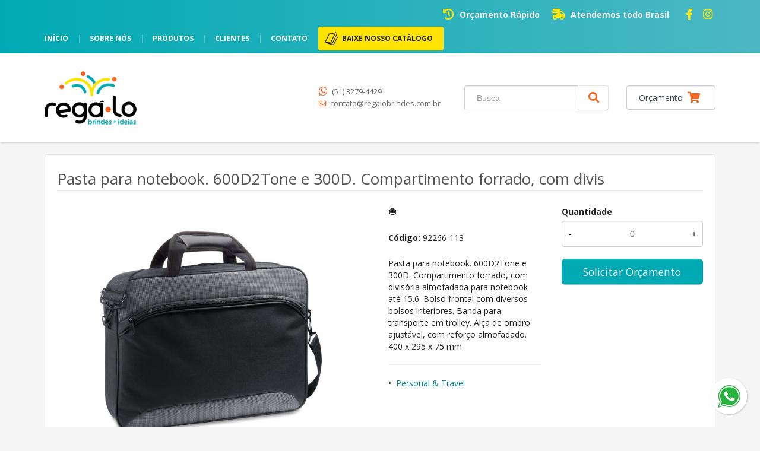

--- FILE ---
content_type: text/html; charset=ISO8859-1
request_url: https://www.regalobrindes.com.br/produto/pasta-para-notebook-600d2tone-e-300d-compartimento-forrado-com-divis
body_size: 9821
content:
<!DOCTYPE html>
<html lang="pt-br">
<head>
<title>Pasta para notebook. 600D2Tone e 300D. Compartimento forrado, com divis</title>
<meta http-equiv="Content-type" content="text/html; charset=iso-8859-1" />
<meta name="viewport" content="width=device-width, initial-scale=1.0">
<meta name="language" content="pt-br" />
<meta name="description" content="Pasta para notebook. 600D2Tone e 300D. Compartimento forrado, com divisória almofadada para notebook" />
<meta name="url" content="https://www.regalobrindes.com.br" />
<meta name="Audience" content="all" />
<meta name="rating" content="general" />
<meta name="robots" content="index,follow,all" />
<meta name="googlebot" content="index,follow,all" />
<meta name="msnbot" content="index,follow,all" />
<meta name="inktomislurp" content="index,follow,all" />
<meta name="unknownrobot" content="index,follow,all" />
<meta name="classification" content="commercial" />
<meta name="distribution" content="global" />
<meta name="generator" content="AW" />
<meta name="theme" content="skyline" />
<meta property="og:site_name" content="Regá.lo Brindes + Ideias">
<link rel="shortcut icon" href="https://www.regalobrindes.com.br/content/interfaces/cms/userfiles/themes/perfil_1234/images/favicon-9985.png" /> <!--#64-->

<link href="https://www.regalobrindes.com.br/content/interfaces/cms/themes/skyline/css/bootstrap.min.css" rel="stylesheet" />
<link href="https://www.regalobrindes.com.br/content/interfaces/cms/themes/skyline/css/bootstrap-responsive.min.css" rel="stylesheet" />
<link href="https://www.regalobrindes.com.br/content/interfaces/cms/themes/skyline/css/style.php" rel="stylesheet" />

<!--[if lt IE 9]>
    <script src="https://www.regalobrindes.com.br/content/interfaces/cms/themes/skyline/plugins/libjs/html5shiv.js"></script>
<![endif]-->

<link href='https://fonts.googleapis.com/css?family=Open+Sans:400,700' rel='stylesheet' type='text/css'>

<link rel="stylesheet" href="https://use.fontawesome.com/releases/v5.15.1/css/all.css"> <!--#75A-->

 <!--seções CSS custom-->

 <!--ga-->

<!-- jquery / bootstrap -->
<script src="https://www.regalobrindes.com.br/content/interfaces/cms/themes/skyline/plugins/libjs/jquery.js"></script>
<script src="https://www.regalobrindes.com.br/content/interfaces/cms/themes/skyline/plugins/libjs/bootstrap.min.js"></script>
<script src="https://www.regalobrindes.com.br/content/interfaces/cms/themes/skyline/plugins/libjs/application.js"></script>

<link href="https://www.regalobrindes.com.br/content/interfaces/cms/themes/skyline/plugins/mmenu/mmenu.all.min.css" rel="stylesheet">
<script src="https://www.regalobrindes.com.br/content/interfaces/cms/themes/skyline/plugins/mmenu/mmenu.min.all.js" type="text/javascript"></script>

<link href="https://www.regalobrindes.com.br/content/interfaces/cms/userfiles/themes/perfil_1234/css/style-create.css" rel="stylesheet" /> <!--#76-->

<link rel="canonical" href="https://www.regalobrindes.com.br/produto/pasta-para-notebook-600d2tone-e-300d-compartimento-forrado-com-divis" />
<meta name="pageType" content="product" />
<meta name="productID" content="2008" />
<meta name="productSKU" content="92266-113" />

<meta property="og:title" content="Pasta para notebook. 600D2Tone e 300D. Compartimento forrado, com divis" />
<meta property="og:description" content="Pasta para notebook. 600D2Tone e 300D. Compartimento forrado, com divisória almofadada para notebook" />
<meta property="og:image" content="https://www.regalobrindes.com.br/content/interfaces/cms/userfiles/produtos/92266_113.jpg" />
<meta name="title" content="Pasta para notebook. 600D2Tone e 300D. Compartimento forrado, com divis" />
<link rel="image_src" href="https://www.regalobrindes.com.br/content/interfaces/cms/userfiles/produtos/92266_113.jpg" />

<link href="https://www.regalobrindes.com.br/content/interfaces/cms/plugins/lightbox/lightbox.css" rel="stylesheet">

<script type="text/javascript" src="https://www.regalobrindes.com.br/content/interfaces/cms/plugins/libjs/carrinho.js"></script>
<script type="text/javascript" src="https://www.regalobrindes.com.br/content/interfaces/cms/plugins/libjs/arah.js"></script>

<script>
function session (field) {
    arah('https://www.regalobrindes.com.br/carrinho/session-save/' + encodeURI(field) + '/' + document.getElementById(field).value, 'return', '');
}
</script>

<style>
#statusdiv {
  display: none;
  visibility: hidden;
}

.inputError {
  background: #FCFEE4 !important;
  border: solid 1px #C00 !important;
}

input[type=number]::-webkit-inner-spin-button, 
input[type=number]::-webkit-outer-spin-button { 
  -webkit-appearance: none;
}

.container-box-add-cart {
  padding-left: 20px;
  padding-top: 5px;
}

@media only screen and (max-width: 768px) {
.container-box-add-cart {padding-left: 0px;}
}
</style>

<script type="application/ld+json">
{
  "@context": "https://schema.org/",
  "@type": "Product",
  "name": "Pasta para notebook. 600D2Tone e 300D. Compartimento forrado, com divis",
  "image": [
    "https://www.regalobrindes.com.br/content/interfaces/cms/userfiles/produtos/92266_113.jpg"
   ],
  "description": "Pasta para notebook. 600D2Tone e 300D. Compartimento forrado, com divisória almofadada para notebook até 15.6. Bolso frontal com diversos bolsos interiores. Banda para transporte em trolley. Alça de ombro ajustável, com reforço almofadado.     400 x 295 x 75 mm",
  "sku": "92266-113",
  "brand": {
    "@type": "Brand",
    "name": "Regá.lo Brindes + Ideias"
  },
  "offers": {
    "@type": "Offer",
    "url": "https://www.regalobrindes.com.br/produto/pasta-para-notebook-600d2tone-e-300d-compartimento-forrado-com-divis",
    "priceCurrency": "BRL",
    "price": "CallForPrice",
    "availability": "https://schema.org/InStock"
  }
}
</script>

</head>

<body>

<div id="return"></div> <!-- não retirar essa DIV -->

    <div id="page">

<a style="position: fixed; bottom: 20px; right: 20px; z-index: 11;" href="https://api.whatsapp.com/send?phone=555132794429" target="_blank" title="Entre em contato através do WhatsApp"><img src="/content/interfaces/cms/userfiles/files/icon_whatsapp.png" alt="WhatsApp"></a> <!--#75B-->

 <!--#65-->

<div id="top"><!--#79-->
    <div class="container">
        <div class="navbar">
            <div class="container-fluid">
                <div class="pull-right txt-top"><!--#81--><p style="padding: 10px 0; font-weight: bold;"><i class="fas fa-history fa-lg" style="color: #FFE401;">&nbsp;</i> Or&ccedil;amento R&aacute;pido&nbsp; &nbsp; &nbsp;<i class="fas fa-shipping-fast fa-lg" style="color: #FFE401;">&nbsp;</i> Atendemos&nbsp;todo Brasil<span>&nbsp; &nbsp; &nbsp; &nbsp;</span><a href="https://www.facebook.com/regalobrindes-107047794540770" style="color: #FFE401;" target="_blank"><i class="fab fa-facebook-f fa-lg">&nbsp;</i></a> &nbsp; <a href="https://www.instagram.com/rega.lobrindes" style="color: #FFE401;" target="_blank"><i class="fab fa-instagram fa-lg">&nbsp;</i></a></p>
</div>

                <div class="navbar-text welcome-top pull-left"><!--#82-->
                    Olá <strong>Visitante</strong>, 
                                            <a href="https://www.regalobrindes.com.br/painel/modulos/usuarios/login.php" title="Acessar Conta">Acessar Conta</a> ou <a href="https://www.regalobrindes.com.br/painel/modulos/usuarios/novo.php" title="Cadastre-se">Cadastre-se</a>
                                    </div>

                <nav class="navbar-text pull-left"><!--#83-->
                    <ul class="nav menu-vv">
                                            <li><a href="https://www.regalobrindes.com.br/ccl/6" title="Início" id="" class="" style="" target="_self" >Início</a>
                                                </li>
                                            <li><a href="https://www.regalobrindes.com.br/ccl/7" title="Sobre nós" id="" class="" style="" target="_self" >Sobre nós</a>
                                                </li>
                                            <li><a href="https://www.regalobrindes.com.br/ccl/8" title="Produtos" id="" class="" style="" target="_self" >Produtos</a>
                                                </li>
                                            <li><a href="https://www.regalobrindes.com.br/ccl/9" title="Clientes" id="" class="" style="" target="_self" >Clientes</a>
                                                </li>
                                            <li><a href="https://www.regalobrindes.com.br/ccl/10" title="Contato" id="" class="" style="" target="_self" >Contato</a>
                                                </li>
                                            <li><a href="https://www.regalobrindes.com.br/ccl/19" title="BAIXE NOSSO CATÁLOGO" id="" class="" style="padding-left: 40px; border-radius: 4px; background: url(/content/interfaces/cms/userfiles/files/icon-catalog.png) left center no-repeat #FFE401; color: #222;" target="_blank" >BAIXE NOSSO CATÁLOGO</a>
                                                </li>
                                        </ul>
                </nav>
            </div>
        </div>
    </div>
</div>

 <!--#65-->

<header class="headerMain">
    <div class="container">
    
        <div class="container-fluid">
            <div class="logo"><!--#67-->
                                    <a href="/home" title="Regá.lo Brindes + Ideias"><img src="https://www.regalobrindes.com.br/content/interfaces/cms/userfiles/themes/perfil_1234/images/logo-regalo-2816.png" alt="Regá.lo Brindes + Ideias" /></a>
                            </div>
            <div class="bx-header-right">
                
                <div class="div-button-menu-mobile"><a class="button-menu-mobile" href="#sidebar-mobile" title="Menu"><img src="/content/interfaces/cms/userfiles/files/icon-sidebar-menu.png" /></a></div>

<p class="hidden-mobile" style="color: #666; float: left; margin-top: 1px; font-size: 90%; margin-right: 40px;">&nbsp;<i class="fab fa-whatsapp fa-lg" style="color: #F36523;">&nbsp;</i> (51) 3279-4429&nbsp;&nbsp;<br />
&nbsp;<i class="far fa-envelope" style="color: #F36523;">&nbsp;</i> contato@regalobrindes.com.br</p>

<div style="float: left; margin-right: 30px;">
<form action="/produtos/q/" class="form-inline" id="search_engine" method="get" style="margin: 0;">
<div class="input-append"><input class="input-btn-fix" id="q" name="q" placeholder="Busca" style="width: 150px; padding: 10px 20px;" type="text" /><button class="btn" style="width: 52px; height: 42px; color: #F36523; background: #fff;" type="submit"><i class="fa fa-search fa-lg" style="margin-left: 5px;">&nbsp;</i></button></div>
</form>
</div>

<p style="float: left; margin-top: 11px;"><a href="/carrinho" style="color: #344248; text-decoration: none; border: solid 1px #ccc; padding: 10px 20px; border-radius: 4px; box-shadow: inset 0 1px 1px rgba(0,0,0,.075);" title="Carrinho de Orçamentos"><span class="hidden-mobile">Or&ccedil;amento &nbsp;</span><i class="fas fa-shopping-cart fa-lg" style="color: #F36523;">&nbsp;</i></a></p>
            </div>
        </div>

        </div>
</header>

 <!--#65-->

<!--#68-->
<div id="main-menu">
    <div class="container">
        <div class="container-fluid">

            
            <nav>
                <ul class="nav menu-vv">
                                            <li><a href="https://www.regalobrindes.com.br/ccl/6" title="Início" id="" class="" style="" target="_self" >Início</a>
                                                    </li>
                                            <li><a href="https://www.regalobrindes.com.br/ccl/7" title="Sobre nós" id="" class="" style="" target="_self" >Sobre nós</a>
                                                    </li>
                                            <li><a href="https://www.regalobrindes.com.br/ccl/8" title="Produtos" id="" class="" style="" target="_self" >Produtos</a>
                                                    </li>
                                            <li><a href="https://www.regalobrindes.com.br/ccl/9" title="Clientes" id="" class="" style="" target="_self" >Clientes</a>
                                                    </li>
                                            <li><a href="https://www.regalobrindes.com.br/ccl/10" title="Contato" id="" class="" style="" target="_self" >Contato</a>
                                                    </li>
                                            <li><a href="https://www.regalobrindes.com.br/ccl/19" title="BAIXE NOSSO CATÁLOGO" id="" class="" style="padding-left: 40px; border-radius: 4px; background: url(/content/interfaces/cms/userfiles/files/icon-catalog.png) left center no-repeat #FFE401; color: #222;" target="_blank" >BAIXE NOSSO CATÁLOGO</a>
                                                    </li>
                                    </ul>
            </nav>
        </div>
    </div>
</div>

 <!--#65-->

<div id="wrp"> <!--#65-->
    <section id="main-content">
        <div class="container">
            <div class="container-fluid">
                <div class="row-fluid">
                    
                                         <div class="main-column">
                    
                        
                        
                            <h1 class="title-main">Pasta para notebook. 600D2Tone e 300D. Compartimento forrado, com divis</h1>

                            <div class="clearfix">
                                <div class="span6">
                                    <div class="text-center" style="margin-top: 10px;"><a class="lightbox2-image-link" href="https://www.regalobrindes.com.br/content/interfaces/cms/userfiles/produtos/92266_113.jpg" data-lightbox="lightbox2-set" title="Pasta para notebook. 600D2Tone e 300D. Compartimento forrado, com divis"><img class="lightbox2-image" src="https://www.regalobrindes.com.br/content/interfaces/cms/userfiles/produtos/92266_113.jpg" alt="Pasta para notebook. 600D2Tone e 300D. Compartimento forrado, com divis" style="max-width: 100%;"></a></div>

                                                                    </div>

                                <div class="span6">
                                    <div class="span6">
                                        <p style="margin: 6px 0 20px 0;">
                                            <a href="https://www.regalobrindes.com.br/produtos/imprimir/pasta-para-notebook-600d2tone-e-300d-compartimento-forrado-com-divis" target="_blank" title="Imprimir"><i class="icon-print"></i></a>
                                        </p>

                                        <p style="line-height: 26px;">
                                            
                                                                                            <strong>Código:</strong> 92266-113<br />
                                            
                                            
                                                                                    </p><br />

                                        <p>Pasta para notebook. 600D2Tone e 300D. Compartimento forrado, com divisória almofadada para notebook até 15.6. Bolso frontal com diversos bolsos interiores. Banda para transporte em trolley. Alça de ombro ajustável, com reforço almofadado.     400 x 295 x 75 mm</p><hr />

                                                                                
                                        <p>
                                                                                            &bull; &nbsp;<a href="/produtos/personal-e-travel" title="Personal & Travel">Personal & Travel</a>&nbsp;
                                                                                    </p>
                                    </div>

                                    <div class="span6">
                                        <div class="container-box-add-cart">
                                            
                                                
                                                    
                                                    <label style="font-weight: bold;">Quantidade</label>
                                                    <div style="position: relative;">
                                                        <input type="number" name="qtd1" id="qtd1" value="0" max="999999" maxlength="6" style="width: 100%; box-sizing: border-box; height: 44px; padding: 0 30px; text-align: center;">
                                                        <button onclick="menos()" style="position: absolute; left: 0; top: 0; border: none; background: transparent; height: 44px; width: 30px;">-</button>
                                                        <button onclick="mais()" style="position: absolute; right: 0; top: 0; border: none; background: transparent; height: 44px; width: 30px;">+</button>
                                                    </div>

                                                    <p style="margin: 10px 0;"><a href="javascript:void(-1);" onclick="javascript:insertCar('https://www.regalobrindes.com.br', 2008, 0);" class="btn btn-large" style="width: 100%; box-sizing: border-box;" title="Solicitar Orçamento">Solicitar Orçamento</a></p>

                                                
                                                                                    </div>
                                    </div>
                                </div>
                            </div>

                            
                            
                            
                                                            <hr>
                                <h4>Produtos relacionados</h4><br />
                                <div class="clearfix">
                                                                            <div class="span3 box-produto">
                                            <div class="bx-image-product">
                                                                                                <a href="https://www.regalobrindes.com.br/produto/mochila-para-notebook-900d-e-c-sintetico-com-2-compartimentos-compa" title="Mochila para notebook. 900D e c. sintético. Com 2 compartimentos. Compa"><img src="https://www.regalobrindes.com.br/content/interfaces/cms/userfiles/produtos/92677_set.jpg" alt="Mochila para notebook. 900D e c. sintético. Com 2 compartimentos. Compa"></a>
                                            </div>
                                            <h3 class="text-center"><a href="https://www.regalobrindes.com.br/produto/mochila-para-notebook-900d-e-c-sintetico-com-2-compartimentos-compa" title="Mochila para notebook. 900D e c. sintético. Com 2 compartimentos. Compa">Mochila para notebook. 900D e c. sintético. Com 2 compartimentos. Compa</a></h3>
                                        </div>
                                                                            <div class="span3 box-produto">
                                            <div class="bx-image-product">
                                                                                                <a href="https://www.regalobrindes.com.br/produto/guarda-chuva-dobravel-poliester-190t-dobravel-em-3-seccoes-abertura" title="Guarda-chuva dobrável. Poliéster 190T. Dobrável em 3 secções. Abertura"><img src="https://www.regalobrindes.com.br/content/interfaces/cms/userfiles/produtos/99139_set.jpg" alt="Guarda-chuva dobrável. Poliéster 190T. Dobrável em 3 secções. Abertura"></a>
                                            </div>
                                            <h3 class="text-center"><a href="https://www.regalobrindes.com.br/produto/guarda-chuva-dobravel-poliester-190t-dobravel-em-3-seccoes-abertura" title="Guarda-chuva dobrável. Poliéster 190T. Dobrável em 3 secções. Abertura">Guarda-chuva dobrável. Poliéster 190T. Dobrável em 3 secções. Abertura</a></h3>
                                        </div>
                                                                            <div class="span3 box-produto">
                                            <div class="bx-image-product">
                                                                                                <a href="https://www.regalobrindes.com.br/produto/kit-de-ferramentas-abs-com-clipe-6-leds-e-5-chaves-incluso-2-pilhas" title="Kit de ferramentas. ABS. Com clipe, 6 LEDs e 5 chaves. Incluso 2 pilhas"><img src="https://www.regalobrindes.com.br/content/interfaces/cms/userfiles/produtos/94017_set.jpg" alt="Kit de ferramentas. ABS. Com clipe, 6 LEDs e 5 chaves. Incluso 2 pilhas"></a>
                                            </div>
                                            <h3 class="text-center"><a href="https://www.regalobrindes.com.br/produto/kit-de-ferramentas-abs-com-clipe-6-leds-e-5-chaves-incluso-2-pilhas" title="Kit de ferramentas. ABS. Com clipe, 6 LEDs e 5 chaves. Incluso 2 pilhas">Kit de ferramentas. ABS. Com clipe, 6 LEDs e 5 chaves. Incluso 2 pilhas</a></h3>
                                        </div>
                                                                            <div class="span3 box-produto">
                                            <div class="bx-image-product">
                                                                                                <a href="https://www.regalobrindes.com.br/produto/guarda-chuva-de-golfe-poliester-190t-pega-em-madeira-1270-mm" title="Guarda-chuva de golfe. Poliéster 190T. Pega em madeira.     ø1270 mm"><img src="https://www.regalobrindes.com.br/content/interfaces/cms/userfiles/produtos/99109_set.jpg" alt="Guarda-chuva de golfe. Poliéster 190T. Pega em madeira.     ø1270 mm"></a>
                                            </div>
                                            <h3 class="text-center"><a href="https://www.regalobrindes.com.br/produto/guarda-chuva-de-golfe-poliester-190t-pega-em-madeira-1270-mm" title="Guarda-chuva de golfe. Poliéster 190T. Pega em madeira.     ø1270 mm">Guarda-chuva de golfe. Poliéster 190T. Pega em madeira.     ø1270 mm</a></h3>
                                        </div>
                                                                    </div>
                            
                                            </div>

                    
                </div>
            </div>
        </div>
    </section>

<!-- INPUT QUANTIDADE -->
<script>
var foo = document.querySelector("#qtd1");
var f = maxNumber(999999);
foo.addEventListener('keyup', f);
foo.addEventListener('blur', f);

function maxNumber(max) {
    var running = false;
    return function () {
        if (running) return;
        running = true;
        if (parseFloat(this.value) > max) {
            this.value = 999999;
        }
        running = false;
    };
}

function mais(){
  var atual = document.getElementById("qtd1").value;
  var novo = atual - (-1);
  document.getElementById("qtd1").value = novo;
}

function menos(){
  var atual = document.getElementById("qtd1").value;
  if(atual > 0) {
    var novo = atual - 1;
    document.getElementById("qtd1").value = novo;
  }
}
</script>

<script src="https://www.regalobrindes.com.br/content/interfaces/cms/plugins/lightbox/lightbox.min.js"></script>
</div> <!-- end wrp --> <!--#73B-->

<footer>
    <div class="container">
		<div class="container-fluid">
			<div class="content-footer clearfix">

                
				<div class="pull-left">
					<nav>
						<ul>
												</ul>
					</nav>
				</div>
				<div class="pull-right">
					<p style="font-size: 12px; opacity: 0.8;">Brindes, Brindes personalizados, Brinde, Brindes comerciais, Brindes promocionais, Brindes corporativos, Brindes empresariais, Fornecedor&nbsp;de brindes, Brindes comerciais personalizados, Canetas personalizadas, Chaveiros personalizados, Canecas personalizadas, Garrafa personalizadas, Squeezes personalizados, Brinde promocional, Marketing promocional, Empresa de brindes,&nbsp;Brindes promocionais RS, Brindes promocionais Porto Alegre, Brindes personalizados RS, Brindes personalizados em Porto Alegre - Rio Grande do Sul.</p>

<hr style="opacity: 0.3; margin: 30px 0;" />
<div class="clearfix">
<div class="span3">
<p style="padding-right: 20px; font-size: 13px;"><img alt="" src="/content/interfaces/cms/userfiles/files/logo-regalo2.png" /><br />
<br />
Regar ideias, Celebrar, Vibrar com um brinde que traduz a hist&oacute;ria de uma marca.</p>
</div>

<div class="span3">
<p><strong style="color: #FFE401;">CONTATO</strong></p>
&nbsp;

<p class="clearfix" style="font-size: 13px; line-height: 30px; padding-bottom: 30px;"><i class="far fa-envelope" style="margin-right: 4px;">&nbsp;</i> contato@regalobrindes.com.br<br />
<i class="fab fa-whatsapp fa-lg">&nbsp;</i>&nbsp;(51) 3279-4429</p>
</div>

<div class="span3" style="margin: 0;">
<div class="menu-01-footer">
<p><strong style="color: #FFE401;">NAVEGUE</strong></p>
&nbsp;

<ul>
	<li><a href="/home">Home</a></li>
	<li><a href="/sobre">Sobre n&oacute;s</a></li>
	<li><a href="content/interfaces/cms/userfiles/files/catalogo-regalo-brindes.pdf" target="_blank">Baixe nosso Cat&aacute;logo</a></li>
	<li><a href="/produtos">Produtos</a></li>
	<li><a href="/forms/fale-conosco">Contato</a></li>
</ul>
</div>
</div>

<div class="span3" style="margin: 0;">
<p><strong style="color: #FFE401;">REDES SOCIAIS</strong></p>
<br />
&nbsp; <a href="https://www.facebook.com/regalobrindes-107047794540770" target="_blank"><i class="fab fa-facebook-f fa-2x">&nbsp;</i></a> &nbsp; &nbsp; <a href="https://www.instagram.com/rega.lobrindes" target="_blank"><i class="fab fa-instagram fa-2x">&nbsp;</i></a>

<hr style="opacity: 0.3; margin: 20px 0;" /><img alt="" src="/content/interfaces/cms/userfiles/files/site-seguro-google.png" /></div>
</div>
				</div>
			</div>

            <!--#74-->
			    			<hr />
			
            <div class="copy-powered clearfix">
                <div class="pull-left"><p><strong>Reg&aacute;.lo Brindes + Ideias</strong> &copy;. Todos os direitos reservados.</p>
</div>
                <div class="pull-right"><p>Desenvolvimento <a title="AWSoft!" target="_blank" href="https://www.awsoft.com.br">AWSoft!</a></p></div>
            </div>
		</div>
	</div>
</footer>

    <div id="sidebar-mobile">
        <div id="panel-overview">
            <ul class="nav menu navbar-nav">
                                <li class="deeper parent dropdown"><a href="https://www.regalobrindes.com.br/ccl/6" title="Início" id="" class="" style="" target="_self" >Início</a>
                                    </li>
                                <li class="deeper parent dropdown"><a href="https://www.regalobrindes.com.br/ccl/7" title="Sobre nós" id="" class="" style="" target="_self" >Sobre nós</a>
                                    </li>
                                <li class="deeper parent dropdown"><a href="https://www.regalobrindes.com.br/ccl/8" title="Produtos" id="" class="" style="" target="_self" >Produtos</a>
                                    </li>
                                <li class="deeper parent dropdown"><a href="https://www.regalobrindes.com.br/ccl/9" title="Clientes" id="" class="" style="" target="_self" >Clientes</a>
                                    </li>
                                <li class="deeper parent dropdown"><a href="https://www.regalobrindes.com.br/ccl/10" title="Contato" id="" class="" style="" target="_self" >Contato</a>
                                    </li>
                                <li class="deeper parent dropdown"><a href="https://www.regalobrindes.com.br/ccl/19" title="BAIXE NOSSO CATÁLOGO" id="" class="" style="padding-left: 40px; border-radius: 4px; background: url(/content/interfaces/cms/userfiles/files/icon-catalog.png) left center no-repeat #FFE401; color: #222;" target="_blank" >BAIXE NOSSO CATÁLOGO</a>
                                    </li>
                
                                                            <li class="deeper parent dropdown"><a href="https://www.regalobrindes.com.br/produtos/dia-dos-pais-1587" title="*DIA DOS PAIS*">*DIA DOS PAIS*</a>
                            <ul class="nav-child unstyled small dropdown-menu">
                                                                                                            <li><a href="https://www.regalobrindes.com.br/produtos/automotiva-7569" title="AUTOMOTIVA">AUTOMOTIVA</a></li>
                                                                                                                                                <li><a href="https://www.regalobrindes.com.br/produtos/ecologica-2717" title="ECOLÓGICA">ECOLÓGICA</a></li>
                                                                                                                                                <li><a href="https://www.regalobrindes.com.br/produtos/escritorio-4729" title="ESCRITÓRIO">ESCRITÓRIO</a></li>
                                                                                                                                                <li><a href="https://www.regalobrindes.com.br/produtos/executivo-6200" title="EXECUTIVO">EXECUTIVO</a></li>
                                                                                                                                                <li><a href="https://www.regalobrindes.com.br/produtos/fitness-1345" title="FITNESS">FITNESS</a></li>
                                                                                                                                                <li><a href="https://www.regalobrindes.com.br/produtos/gourmet-7957" title="GOURMET">GOURMET</a></li>
                                                                                                                                                <li><a href="https://www.regalobrindes.com.br/produtos/moderno-8463" title="MODERNO">MODERNO</a></li>
                                                                                                                                                <li><a href="https://www.regalobrindes.com.br/produtos/utilidades-6929" title="UTILIDADES">UTILIDADES</a></li>
                                                                                                </ul>
                        </li>
                                            <li class="deeper parent dropdown"><a href="https://www.regalobrindes.com.br/produtos/bar-e-bebidas-8506" title="Bar e Bebidas">Bar e Bebidas</a>
                            <ul class="nav-child unstyled small dropdown-menu">
                                                                                                            <li><a href="https://www.regalobrindes.com.br/produtos/abridores-3024" title="Abridores">Abridores</a></li>
                                                                                                                                                <li><a href="https://www.regalobrindes.com.br/produtos/coqueteleiras-8549" title="Coqueteleiras">Coqueteleiras</a></li>
                                                                                                                                                <li><a href="https://www.regalobrindes.com.br/produtos/kit-caipirinha-2329" title="Kit Caipirinha">Kit Caipirinha</a></li>
                                                                                                                                                <li><a href="https://www.regalobrindes.com.br/produtos/kit-vinho-3815" title="Kit Vinho">Kit Vinho</a></li>
                                                                                                                                                <li><a href="https://www.regalobrindes.com.br/produtos/porta-whisky-6530" title="Porta Whisky">Porta Whisky</a></li>
                                                                                                </ul>
                        </li>
                                            <li class="deeper parent dropdown"><a href="https://www.regalobrindes.com.br/produtos/blocos-e-cadernetas-8173" title="Blocos e Cadernetas">Blocos e Cadernetas</a>
                            <ul class="nav-child unstyled small dropdown-menu">
                                                                                                            <li><a href="https://www.regalobrindes.com.br/produtos/blocos-com-autoadesivos-3680" title="Blocos com Autoadesivos">Blocos com Autoadesivos</a></li>
                                                                                                                                                <li><a href="https://www.regalobrindes.com.br/produtos/blocos-com-calculadora-3598" title="Blocos com Calculadora">Blocos com Calculadora</a></li>
                                                                                                                                                <li><a href="https://www.regalobrindes.com.br/produtos/blocos-com-caneta-6387" title="Blocos com Caneta">Blocos com Caneta</a></li>
                                                                                                                                                <li><a href="https://www.regalobrindes.com.br/produtos/blocos-com-capa-de-plastico-6275" title="Blocos com Capa de Plástico">Blocos com Capa de Plástico</a></li>
                                                                                                                                                <li><a href="https://www.regalobrindes.com.br/produtos/blocos-de-couro-sintetico-1499" title="Blocos de Couro Sintético">Blocos de Couro Sintético</a></li>
                                                                                                                                                <li><a href="https://www.regalobrindes.com.br/produtos/cadernetas-8464" title="Cadernetas">Cadernetas</a></li>
                                                                                                                                                <li><a href="https://www.regalobrindes.com.br/produtos/cadernos-6823" title="Cadernos">Cadernos</a></li>
                                                                                                </ul>
                        </li>
                                            <li class="deeper parent dropdown"><a href="https://www.regalobrindes.com.br/produtos/brindes" title="BRINDES">BRINDES</a>
                            <ul class="nav-child unstyled small dropdown-menu">
                                                                                                            <li><a href="https://www.regalobrindes.com.br/produtos/chaveiros-e-lanternas" title="Chaveiros & Lanternas">Chaveiros & Lanternas</a></li>
                                                                                                                                                <li><a href="https://www.regalobrindes.com.br/produtos/drink-e-esporte" title="Drink & Esporte">Drink & Esporte</a></li>
                                                                                                                                                <li><a href="https://www.regalobrindes.com.br/produtos/escrita-de-metal-e-estojos" title="Escrita de Metal & Estojos">Escrita de Metal & Estojos</a></li>
                                                                                                                                                <li><a href="https://www.regalobrindes.com.br/produtos/escrita-de-plastico-e-lapis" title="Escrita de Plástico & Lápis">Escrita de Plástico & Lápis</a></li>
                                                                                                                                                <li><a href="https://www.regalobrindes.com.br/produtos/home" title="Home">Home</a></li>
                                                                                                                                                <li><a href="https://www.regalobrindes.com.br/produtos/kids-e-escolar" title="Kids & Escolar">Kids & Escolar</a></li>
                                                                                                                                                <li><a href="https://www.regalobrindes.com.br/produtos/mochilas-malas-e-pastas" title="Mochilas, Malas & Pastas">Mochilas, Malas & Pastas</a></li>
                                                                                                                                                <li><a href="https://www.regalobrindes.com.br/produtos/personal-e-travel" title="Personal & Travel">Personal & Travel</a></li>
                                                                                                                                                <li><a href="https://www.regalobrindes.com.br/produtos/sacolas-e-bolsas-termicas" title="Sacolas & Bolsas Térmicas">Sacolas & Bolsas Térmicas</a></li>
                                                                                                                                                <li><a href="https://www.regalobrindes.com.br/produtos/sol-e-chuva" title="Sol & Chuva">Sol & Chuva</a></li>
                                                                                                                                                <li><a href="https://www.regalobrindes.com.br/produtos/tecnologia" title="Tecnologia">Tecnologia</a></li>
                                                                                                                                                <li><a href="https://www.regalobrindes.com.br/produtos/welf" title="WELF">WELF</a></li>
                                                                                                </ul>
                        </li>
                                            <li class="deeper parent dropdown"><a href="https://www.regalobrindes.com.br/produtos/canecas-e-copos-5112" title="Canecas e Copos">Canecas e Copos</a>
                            <ul class="nav-child unstyled small dropdown-menu">
                                                                                                            <li><a href="https://www.regalobrindes.com.br/produtos/canecas-de-acrilico-2973" title="Canecas de Acrílico">Canecas de Acrílico</a></li>
                                                                                                                                                <li><a href="https://www.regalobrindes.com.br/produtos/canecas-de-ceramica-1571" title="Canecas de Cerâmica">Canecas de Cerâmica</a></li>
                                                                                                                                                <li><a href="https://www.regalobrindes.com.br/produtos/canecas-de-metal-4650" title="Canecas de Metal">Canecas de Metal</a></li>
                                                                                                                                                <li><a href="https://www.regalobrindes.com.br/produtos/canecas-de-plastico-5110" title="Canecas de Plástico">Canecas de Plástico</a></li>
                                                                                                                                                <li><a href="https://www.regalobrindes.com.br/produtos/copos-2470" title="Copos">Copos</a></li>
                                                                                                </ul>
                        </li>
                                            <li class="deeper parent dropdown"><a href="https://www.regalobrindes.com.br/produtos/canetas-1752" title="Canetas">Canetas</a>
                            <ul class="nav-child unstyled small dropdown-menu">
                                                                                                            <li><a href="https://www.regalobrindes.com.br/produtos/balcao-2528" title="Balcão">Balcão</a></li>
                                                                                                                                                <li><a href="https://www.regalobrindes.com.br/produtos/caneta-com-estojo-7765" title="Caneta com Estojo">Caneta com Estojo</a></li>
                                                                                                                                                <li><a href="https://www.regalobrindes.com.br/produtos/ecologicas-8645" title="Ecológicas">Ecológicas</a></li>
                                                                                                                                                <li><a href="https://www.regalobrindes.com.br/produtos/laser-2781" title="Laser">Laser</a></li>
                                                                                                                                                <li><a href="https://www.regalobrindes.com.br/produtos/marca-texto-1209" title="Marca Texto">Marca Texto</a></li>
                                                                                                                                                <li><a href="https://www.regalobrindes.com.br/produtos/metal-esfero-5031" title="Metal Esfero">Metal Esfero</a></li>
                                                                                                                                                <li><a href="https://www.regalobrindes.com.br/produtos/metal-roller-1560" title="Metal Roller">Metal Roller</a></li>
                                                                                                                                                <li><a href="https://www.regalobrindes.com.br/produtos/metal-tinteiro-5614" title="Metal Tinteiro">Metal Tinteiro</a></li>
                                                                                                                                                <li><a href="https://www.regalobrindes.com.br/produtos/multifuncoes-5307" title="Multifunções">Multifunções</a></li>
                                                                                                                                                <li><a href="https://www.regalobrindes.com.br/produtos/plasticas-5975" title="Plásticas">Plásticas</a></li>
                                                                                                                                                <li><a href="https://www.regalobrindes.com.br/produtos/semimetal-8302" title="Semimetal">Semimetal</a></li>
                                                                                                                                                <li><a href="https://www.regalobrindes.com.br/produtos/touch-5712" title="Touch">Touch</a></li>
                                                                                                </ul>
                        </li>
                                            <li class="deeper parent dropdown"><a href="https://www.regalobrindes.com.br/produtos/chaveiros-5533" title="Chaveiros">Chaveiros</a>
                            <ul class="nav-child unstyled small dropdown-menu">
                                                                                                            <li><a href="https://www.regalobrindes.com.br/produtos/abridor-7245" title="Abridor">Abridor</a></li>
                                                                                                                                                <li><a href="https://www.regalobrindes.com.br/produtos/almofada-1002" title="Almofada">Almofada</a></li>
                                                                                                                                                <li><a href="https://www.regalobrindes.com.br/produtos/bola-e-futebol-7161" title="Bola e Futebol">Bola e Futebol</a></li>
                                                                                                                                                <li><a href="https://www.regalobrindes.com.br/produtos/carros-e-caminhoes-2074" title="Carros e Caminhões">Carros e Caminhões</a></li>
                                                                                                                                                <li><a href="https://www.regalobrindes.com.br/produtos/casa-5612" title="Casa">Casa</a></li>
                                                                                                                                                <li><a href="https://www.regalobrindes.com.br/produtos/coracao-4644" title="Coração">Coração</a></li>
                                                                                                                                                <li><a href="https://www.regalobrindes.com.br/produtos/couro-1773" title="Couro">Couro</a></li>
                                                                                                                                                <li><a href="https://www.regalobrindes.com.br/produtos/giratorio-7592" title="Giratório">Giratório</a></li>
                                                                                                                                                <li><a href="https://www.regalobrindes.com.br/produtos/lanterna-5307" title="Lanterna">Lanterna</a></li>
                                                                                                                                                <li><a href="https://www.regalobrindes.com.br/produtos/madeira-3530" title="Madeira">Madeira</a></li>
                                                                                                                                                <li><a href="https://www.regalobrindes.com.br/produtos/metal-em-geral-8385" title="Metal em Geral">Metal em Geral</a></li>
                                                                                                                                                <li><a href="https://www.regalobrindes.com.br/produtos/mosquetao-4775" title="Mosquetão">Mosquetão</a></li>
                                                                                                                                                <li><a href="https://www.regalobrindes.com.br/produtos/plastico-6972" title="Plástico">Plástico</a></li>
                                                                                                                                                <li><a href="https://www.regalobrindes.com.br/produtos/porta-retrato-7757" title="Porta Retrato">Porta Retrato</a></li>
                                                                                                </ul>
                        </li>
                                            <li class="deeper parent dropdown"><a href="https://www.regalobrindes.com.br/produtos/conjuntos-executivos-3201" title="Conjuntos Executivos">Conjuntos Executivos</a>
                            <ul class="nav-child unstyled small dropdown-menu">
                                                                                                            <li><a href="https://www.regalobrindes.com.br/produtos/conjunto-caneta-e-lapiseira-1358" title="Conjunto Caneta e Lapiseira">Conjunto Caneta e Lapiseira</a></li>
                                                                                                                                                <li><a href="https://www.regalobrindes.com.br/produtos/kit-executivo-1426" title="Kit Executivo">Kit Executivo</a></li>
                                                                                                </ul>
                        </li>
                                            <li class="deeper parent dropdown"><a href="https://www.regalobrindes.com.br/produtos/cozinha-5173" title="Cozinha">Cozinha</a>
                            <ul class="nav-child unstyled small dropdown-menu">
                                                                                                            <li><a href="https://www.regalobrindes.com.br/produtos/kit-churrasco-8133" title="Kit Churrasco">Kit Churrasco</a></li>
                                                                                                                                                <li><a href="https://www.regalobrindes.com.br/produtos/kit-pizza-5137" title="Kit Pizza">Kit Pizza</a></li>
                                                                                                                                                <li><a href="https://www.regalobrindes.com.br/produtos/kit-queijo-1718" title="Kit Queijo">Kit Queijo</a></li>
                                                                                                                                                <li><a href="https://www.regalobrindes.com.br/produtos/utensilios-de-cozinha-4364" title="Utensílios de Cozinha">Utensílios de Cozinha</a></li>
                                                                                                </ul>
                        </li>
                                            <li class="deeper parent dropdown"><a href="https://www.regalobrindes.com.br/produtos/escritorio-2778" title="Escritório">Escritório</a>
                            <ul class="nav-child unstyled small dropdown-menu">
                                                                                                            <li><a href="https://www.regalobrindes.com.br/produtos/calendario-6070" title="Calendário">Calendário</a></li>
                                                                                                                                                <li><a href="https://www.regalobrindes.com.br/produtos/kit-marca-texto-3517" title="Kit Marca Texto">Kit Marca Texto</a></li>
                                                                                                                                                <li><a href="https://www.regalobrindes.com.br/produtos/kits-2055" title="Kits">Kits</a></li>
                                                                                                                                                <li><a href="https://www.regalobrindes.com.br/produtos/lupa-3978" title="Lupa">Lupa</a></li>
                                                                                                                                                <li><a href="https://www.regalobrindes.com.br/produtos/marcador-de-pagina-6458" title="Marcador de Página">Marcador de Página</a></li>
                                                                                                                                                <li><a href="https://www.regalobrindes.com.br/produtos/pastas-de-convencao-3260" title="Pastas de Convenção">Pastas de Convenção</a></li>
                                                                                                                                                <li><a href="https://www.regalobrindes.com.br/produtos/porta-cartao-5135" title="Porta Cartão">Porta Cartão</a></li>
                                                                                                                                                <li><a href="https://www.regalobrindes.com.br/produtos/porta-cracha-8289" title="Porta Crachá">Porta Crachá</a></li>
                                                                                                                                                <li><a href="https://www.regalobrindes.com.br/produtos/porta-recado-4558" title="Porta Recado">Porta Recado</a></li>
                                                                                                                                                <li><a href="https://www.regalobrindes.com.br/produtos/reguas-7068" title="Réguas">Réguas</a></li>
                                                                                                </ul>
                        </li>
                                            <li class="deeper parent dropdown"><a href="https://www.regalobrindes.com.br/produtos/estojos-3843" title="Estojos">Estojos</a>
                            <ul class="nav-child unstyled small dropdown-menu">
                                                                                                            <li><a href="https://www.regalobrindes.com.br/produtos/acrilico-8647" title="Acrílico">Acrílico</a></li>
                                                                                                                                                <li><a href="https://www.regalobrindes.com.br/produtos/algodao-3517" title="Algodão">Algodão</a></li>
                                                                                                                                                <li><a href="https://www.regalobrindes.com.br/produtos/cases-6661" title="Cases">Cases</a></li>
                                                                                                                                                <li><a href="https://www.regalobrindes.com.br/produtos/metal-7262" title="Metal">Metal</a></li>
                                                                                                                                                <li><a href="https://www.regalobrindes.com.br/produtos/nylon-1635" title="Nylon">Nylon</a></li>
                                                                                                                                                <li><a href="https://www.regalobrindes.com.br/produtos/papelao-3611" title="Papelão">Papelão</a></li>
                                                                                                                                                <li><a href="https://www.regalobrindes.com.br/produtos/para-pen-drive-6763" title="Para Pen Drive">Para Pen Drive</a></li>
                                                                                                                                                <li><a href="https://www.regalobrindes.com.br/produtos/veludo-7749" title="Veludo">Veludo</a></li>
                                                                                                </ul>
                        </li>
                                            <li class="deeper parent dropdown"><a href="https://www.regalobrindes.com.br/produtos/ferramentas-4619" title="Ferramentas">Ferramentas</a>
                            <ul class="nav-child unstyled small dropdown-menu">
                                                                                                            <li><a href="https://www.regalobrindes.com.br/produtos/alicate-multifuncoes-7460" title="Alicate Multifunções">Alicate Multifunções</a></li>
                                                                                                                                                <li><a href="https://www.regalobrindes.com.br/produtos/canivete-2998" title="Canivete">Canivete</a></li>
                                                                                                                                                <li><a href="https://www.regalobrindes.com.br/produtos/fitas-e-trenas-4909" title="Fitas e Trenas">Fitas e Trenas</a></li>
                                                                                                                                                <li><a href="https://www.regalobrindes.com.br/produtos/portateis-3902" title="Portáteis">Portáteis</a></li>
                                                                                                </ul>
                        </li>
                                            <li class="deeper parent dropdown"><a href="https://www.regalobrindes.com.br/produtos/informatica-e-telefonia-1235" title="Informática e Telefonia">Informática e Telefonia</a>
                            <ul class="nav-child unstyled small dropdown-menu">
                                                                                                            <li><a href="https://www.regalobrindes.com.br/produtos/acessorios-para-celular-8382" title="Acessórios para Celular">Acessórios para Celular</a></li>
                                                                                                                                                <li><a href="https://www.regalobrindes.com.br/produtos/adaptadores-1159" title="Adaptadores">Adaptadores</a></li>
                                                                                                                                                <li><a href="https://www.regalobrindes.com.br/produtos/bracadeiras-e-capas-8333" title="Braçadeiras e Capas">Braçadeiras e Capas</a></li>
                                                                                                                                                <li><a href="https://www.regalobrindes.com.br/produtos/computador-2315" title="Computador">Computador</a></li>
                                                                                                </ul>
                        </li>
                                            <li class="deeper parent dropdown"><a href="https://www.regalobrindes.com.br/produtos/kits" title="Kits">Kits</a>
                            <ul class="nav-child unstyled small dropdown-menu">
                                                                                                            <li><a href="https://www.regalobrindes.com.br/produtos/kit-boas-vindas" title="Kit Boas Vindas">Kit Boas Vindas</a></li>
                                                                                                </ul>
                        </li>
                                            <li class="deeper parent dropdown"><a href="https://www.regalobrindes.com.br/produtos/so-marcas" title="Kits Especiais">Kits Especiais</a>
                            <ul class="nav-child unstyled small dropdown-menu">
                                                                                                            <li><a href="https://www.regalobrindes.com.br/produtos/bar-e-petiscos" title="Bar e Petiscos">Bar e Petiscos</a></li>
                                                                                                                                                <li><a href="https://www.regalobrindes.com.br/produtos/bar-petisco-e-pizza" title="Bar, Petisco e Pizza">Bar, Petisco e Pizza</a></li>
                                                                                                                                                <li><a href="https://www.regalobrindes.com.br/produtos/bolsas-termicas-e-sacolas" title="Bolsas Térmicas e Sacolas">Bolsas Térmicas e Sacolas</a></li>
                                                                                                                                                <li><a href="https://www.regalobrindes.com.br/produtos/churrasco" title="Churrasco">Churrasco</a></li>
                                                                                                                                                <li><a href="https://www.regalobrindes.com.br/produtos/copos-canecas-squeezes-e-garrafas" title="Copos, Canecas, Squeezes e Garrafas">Copos, Canecas, Squeezes e Garrafas</a></li>
                                                                                                                                                <li><a href="https://www.regalobrindes.com.br/produtos/cozinha" title="Cozinha">Cozinha</a></li>
                                                                                                                                                <li><a href="https://www.regalobrindes.com.br/produtos/embalagens-para-canetas" title="Embalagens para Canetas">Embalagens para Canetas</a></li>
                                                                                                                                                <li><a href="https://www.regalobrindes.com.br/produtos/kits-especiais" title="Kits Especiais">Kits Especiais</a></li>
                                                                                                                                                <li><a href="https://www.regalobrindes.com.br/produtos/lancamentos" title="Lançamentos">Lançamentos</a></li>
                                                                                                                                                <li><a href="https://www.regalobrindes.com.br/produtos/matinal" title="Matinal">Matinal</a></li>
                                                                                                                                                <li><a href="https://www.regalobrindes.com.br/produtos/mochilas-malas-e-necessaires" title="Mochilas, Malas e Necessaires">Mochilas, Malas e Necessaires</a></li>
                                                                                                                                                <li><a href="https://www.regalobrindes.com.br/produtos/onboarding-boas-vindas-integracao" title="Onboarding / Boas Vindas / Integração">Onboarding / Boas Vindas / Integração</a></li>
                                                                                                                                                <li><a href="https://www.regalobrindes.com.br/produtos/pessoal" title="Pessoal">Pessoal</a></li>
                                                                                                                                                <li><a href="https://www.regalobrindes.com.br/produtos/petisco" title="Petisco">Petisco</a></li>
                                                                                                                                                <li><a href="https://www.regalobrindes.com.br/produtos/pizza" title="Pizza">Pizza</a></li>
                                                                                                                                                <li><a href="https://www.regalobrindes.com.br/produtos/porta-cartoes" title="Porta-Cartões">Porta-Cartões</a></li>
                                                                                                                                                <li><a href="https://www.regalobrindes.com.br/produtos/promocoes" title="Promoções">Promoções</a></li>
                                                                                                                                                <li><a href="https://www.regalobrindes.com.br/produtos/queijos-e-vinhos" title="Queijos e Vinhos">Queijos e Vinhos</a></li>
                                                                                                                                                <li><a href="https://www.regalobrindes.com.br/produtos/utensilios-e-utilidades" title="Utensílios e Utilidades">Utensílios e Utilidades</a></li>
                                                                                                </ul>
                        </li>
                                            <li class="deeper parent dropdown"><a href="https://www.regalobrindes.com.br/produtos/lanternas-e-luminarias-6394" title="Lanternas e Luminárias">Lanternas e Luminárias</a>
                            <ul class="nav-child unstyled small dropdown-menu">
                                                                                                            <li><a href="https://www.regalobrindes.com.br/produtos/luminaria-5398" title="Luminária">Luminária</a></li>
                                                                                                </ul>
                        </li>
                                            <li class="deeper parent dropdown"><a href="https://www.regalobrindes.com.br/produtos/lapis-e-lapiseiras-7368" title="Lápis e Lapiseiras">Lápis e Lapiseiras</a>
                            <ul class="nav-child unstyled small dropdown-menu">
                                                                                                            <li><a href="https://www.regalobrindes.com.br/produtos/borracha-3518" title="Borracha">Borracha</a></li>
                                                                                                                                                <li><a href="https://www.regalobrindes.com.br/produtos/lapis-8038" title="Lápis">Lápis</a></li>
                                                                                                                                                <li><a href="https://www.regalobrindes.com.br/produtos/lapiseiras-1127" title="Lapiseiras">Lapiseiras</a></li>
                                                                                                </ul>
                        </li>
                                            <li class="deeper parent dropdown"><a href="https://www.regalobrindes.com.br/produtos/linha-ecologica-3540" title="Linha Ecológica">Linha Ecológica</a>
                            <ul class="nav-child unstyled small dropdown-menu">
                                                                                                            <li><a href="https://www.regalobrindes.com.br/produtos/bloco-de-anotacoes-8371" title="Bloco de Anotações">Bloco de Anotações</a></li>
                                                                                                                                                <li><a href="https://www.regalobrindes.com.br/produtos/canetas-6225" title="Canetas">Canetas</a></li>
                                                                                                                                                <li><a href="https://www.regalobrindes.com.br/produtos/outros-5223" title="Outros">Outros</a></li>
                                                                                                </ul>
                        </li>
                                            <li class="deeper parent dropdown"><a href="https://www.regalobrindes.com.br/produtos/linha-feminina-4174" title="Linha Feminina">Linha Feminina</a>
                            <ul class="nav-child unstyled small dropdown-menu">
                                                                                                            <li><a href="https://www.regalobrindes.com.br/produtos/espelho-de-bolso-3341" title="Espelho de Bolso">Espelho de Bolso</a></li>
                                                                                                                                                <li><a href="https://www.regalobrindes.com.br/produtos/kit-costura-5015" title="Kit Costura">Kit Costura</a></li>
                                                                                                                                                <li><a href="https://www.regalobrindes.com.br/produtos/kit-manicure-7994" title="Kit Manicure">Kit Manicure</a></li>
                                                                                                                                                <li><a href="https://www.regalobrindes.com.br/produtos/kit-pincel-6353" title="Kit Pincel">Kit Pincel</a></li>
                                                                                                                                                <li><a href="https://www.regalobrindes.com.br/produtos/porta-batom-6085" title="Porta Batom">Porta Batom</a></li>
                                                                                                                                                <li><a href="https://www.regalobrindes.com.br/produtos/porta-bolsa-4437" title="Porta Bolsa">Porta Bolsa</a></li>
                                                                                                                                                <li><a href="https://www.regalobrindes.com.br/produtos/porta-perfume-5867" title="Porta Perfume">Porta Perfume</a></li>
                                                                                                </ul>
                        </li>
                                            <li class="deeper parent dropdown"><a href="https://www.regalobrindes.com.br/produtos/mochilas-e-necessaires-2398" title="Mochilas e Necessaires">Mochilas e Necessaires</a>
                            <ul class="nav-child unstyled small dropdown-menu">
                                                                                                            <li><a href="https://www.regalobrindes.com.br/produtos/bolsas-termicas-3686" title="Bolsas Térmicas">Bolsas Térmicas</a></li>
                                                                                                                                                <li><a href="https://www.regalobrindes.com.br/produtos/mochila-3169" title="Mochila">Mochila</a></li>
                                                                                                                                                <li><a href="https://www.regalobrindes.com.br/produtos/necessaire-7848" title="Necessaire">Necessaire</a></li>
                                                                                                                                                <li><a href="https://www.regalobrindes.com.br/produtos/sacochilas-3446" title="Sacochilas">Sacochilas</a></li>
                                                                                                                                                <li><a href="https://www.regalobrindes.com.br/produtos/sacola-4169" title="Sacola">Sacola</a></li>
                                                                                                </ul>
                        </li>
                                            <li class="deeper parent dropdown"><a href="https://www.regalobrindes.com.br/produtos/pastas-2315" title="Pastas">Pastas</a>
                            <ul class="nav-child unstyled small dropdown-menu">
                                                                                                            <li><a href="https://www.regalobrindes.com.br/produtos/mostruario-2019" title="Mostruário">Mostruário</a></li>
                                                                                                                                                <li><a href="https://www.regalobrindes.com.br/produtos/pastas-8319" title="Pastas">Pastas</a></li>
                                                                                                </ul>
                        </li>
                                            <li class="deeper parent dropdown"><a href="https://www.regalobrindes.com.br/produtos/pen-drives-7523" title="Pen Drives">Pen Drives</a>
                            <ul class="nav-child unstyled small dropdown-menu">
                                                                                                            <li><a href="https://www.regalobrindes.com.br/produtos/carcaca-para-pen-drive-1044" title="Carcaça para Pen Drive">Carcaça para Pen Drive</a></li>
                                                                                                                                                <li><a href="https://www.regalobrindes.com.br/produtos/memoria-6966" title="Memória">Memória</a></li>
                                                                                                                                                <li><a href="https://www.regalobrindes.com.br/produtos/pen-drives-5751" title="Pen Drives">Pen Drives</a></li>
                                                                                                </ul>
                        </li>
                                            <li class="deeper parent dropdown"><a href="https://www.regalobrindes.com.br/produtos/squeezes-e-garrafas-8334" title="Squeezes e Garrafas">Squeezes e Garrafas</a>
                            <ul class="nav-child unstyled small dropdown-menu">
                                                                                                            <li><a href="https://www.regalobrindes.com.br/produtos/garrafas-1547" title="Garrafas">Garrafas</a></li>
                                                                                                                                                <li><a href="https://www.regalobrindes.com.br/produtos/squeezes-dobravel-5271" title="Squeezes Dobrável">Squeezes Dobrável</a></li>
                                                                                                                                                <li><a href="https://www.regalobrindes.com.br/produtos/squeezes-metalicos-3541" title="Squeezes Metálicos">Squeezes Metálicos</a></li>
                                                                                                                                                <li><a href="https://www.regalobrindes.com.br/produtos/squeezes-plasticos-4378" title="Squeezes Plásticos">Squeezes Plásticos</a></li>
                                                                                                </ul>
                        </li>
                                                </ul>
        </div>
    </div>

</div><!-- / #page -->

 <!-- end wrp --> <!--#73B-->

  <!-- tinycarousel -->
  <script src="https://www.regalobrindes.com.br/content/interfaces/cms/themes/skyline/plugins/tinycarousel/tinycarousel.min.js"></script>
  <script type="text/javascript">
  $(document).ready(function(){
    $('#slider1').tinycarousel();	
  });
  </script>

 <!--#71B-->
    <!-- showhide menu -->
    <script src="https://www.regalobrindes.com.br/content/interfaces/cms/themes/skyline/plugins/libjs/showhide.js" type="text/javascript"></script>
    <script type="text/javascript">
    $(document).ready(function(){
        $('.show_hide').showHide({
            speed: 400,
            easing: '',
            changeText: 1,
            showText: '+',
            hideText: '\u2013'
        });
    });
    </script>

<script type="text/javascript">
var prev = 0;
var $window = $(window);
var headerMain = $('.headerMain');

$window.on('scroll', function(){
  var scrollTop = $window.scrollTop();
  headerMain.toggleClass('hiddenNav', scrollTop > prev);
  prev = scrollTop;
});
</script>

<script type="text/javascript">
    jQuery(function() {
        jQuery('div#sidebar-mobile').mmenu({
            classes: 'mm-light',
            position: 'right',
            header: true
        });
    });
</script>

</body>
</html>

--- FILE ---
content_type: text/css;charset=ISO8859-1
request_url: https://www.regalobrindes.com.br/content/interfaces/cms/themes/skyline/css/style.php
body_size: 4625
content:

/*
CSS theme skyline 15/10/2013
*/

body {
font-family: Arial, Helvetica, sans-serif; /*#01*/
font-size: 14px; /*#02*/
color: #222222; /*#03*/
background-color: #F5F5F5; /*#04A #04B*/
background-image: url(); /*#05*/
background-repeat: repeat; /*#06*/
background-position: top center; /*#07A #07B*/
background-attachment: scroll; /*#08*/
}

a { color: #008288; /*#09*/ }

p { margin: 0; }

.clear { clear: both; }

.btn {
background-color: #00AAB4; /*#10*/
color: #FFFFFF; /*#11*/
}

#wrp {
border: solid 0px #DDDDDD; /*#13A #13B*/
max-width: 100%; /*#84*/
margin: 0 auto;
margin-top: 0px; /*#87A*/
margin-bottom: 0px; /*#87B*/
background-color: transparent; /*#14A #14B*/
background-image: url(); /*#15*/
background-repeat: repeat; /*#16*/
background-position: top center; /*#17A #17B*/
background-attachment: scroll; /*#18*/
box-sizing: border-box;
-moz-box-sizing: border-box;
-webkit-box-sizing: border-box;
}

.container {
max-width: 100%; /*#85*/
}

#top {
background-color: #008283; /*#19A #19B*/
background-image: url(); /*#20*/
background-repeat: repeat; /*#21*/
background-position: top center; /*#22A #22B*/
color: #EEEEEE; /*#23*/
display: block; /*#79*/
}

.welcome-top {
display: none; /*#80*/
}

#top a {
color: #FFFFFF; /*#25*/
}

.icontop {
background-position: 8% 50%;
background-repeat: no-repeat;
padding-left: 30px !important;
}

.icon_cart_white { background-image: url(../images/icon-cart-white.png); }
.icon_cart_black { background-image: url(../images/icon-cart-black.png); }
.link_user_white { background-image: url(../images/icon-user-white.png); }
.link_user_black { background-image: url(../images/icon-user-black.png); }

header {
z-index: 9;
position: relative;
background-color: #FFFFFF; /*#26A #26B*/
background-image: url(); /*#27*/
background-repeat: repeat; /*#28*/
background-position: top center; /*#29A #29B*/
-webkit-box-shadow: inset 0 -1px rgba(90, 90, 90, 0.1), 0 1px 3px rgba(90, 90, 90, 0.2); /*#30*/
-moz-box-shadow: inset 0 -1px 0 rgba(90, 90, 90, 0.1), 0 1px 3px rgba(90, 90, 90, 0.2); /*#30*/
box-shadow: inset 0 -1px 0 rgba(90, 90, 90, 0.1), 0 1px 3px rgba(90, 90, 90, 0.2); /*#30*/
}

.logo {
padding: 20px 0;
float: left;
}

.logo h1 {
padding: 0;
margin: 0;
font-weight: normal;
}

.bx-header-right {
float: right;
text-align: right;
padding-top: 22px;
}

#header-image-map {
text-align: center;
}

#header-image-map img {
max-width: 100%;
}

#main-menu {
background-color: #FAFAFA; /*#31A #31B*/
background-image: url(); /*#32*/
background-repeat: repeat; /*#33*/
background-position: top center; /*#34A #34B*/
border-top: 1px solid rgba(90,90,90,.1);
border-bottom: 1px solid rgba(90,90,90,.1);
}

#main-menu ul {
margin: 0;
list-style: none;
text-align: center;
float: left; /*#35*/
}

#main-menu ul li {
display: inline;
}

#main-menu li a {
display: inline-block;
padding: 14px 20px;
color: #008283; /*#36*/
}

#full-banner-home {
background-color: transparent; /*#37A #37B*/
background-image: url(); /*#38*/
background-repeat: repeat; /*#39*/
background-position: center;
margin: 0 auto;
}

#full-banner-home img {
max-width: 100%;
max-height: 100%;
margin: 0 auto;
}

#full-banner-home .container-fluid {
padding-top: 20px;
}

#main-content {
padding: 20px 0;
background-color: transparent; /*#40A #40B*/
background-image: url(); /*#41*/
background-repeat: repeat; /*#42*/
background-position: top center; /*#43A #43B*/
background-attachment: scroll; /*#44*/
}

#main-content aside h2 {
font-size: 16px;
font-weight: normal;
margin: 0;
padding: 0 15px;
background-color: #344248; /*#45*/
background-image: url(); /*#46*/
color: #FFFFFF; /*#47*/
display: block; /*#48*/
}

.sidebar-nav {
margin-bottom: 20px;
background-color: #FFFFFF; /*#49*/
background-image: url(); /*#50*/
border: solid 1px #E3E3E3; /*#51A e #51B*/
}

.sidebar-nav-bx {
padding: 15px;
}

.form-side {
margin: 0;
}

.form-side input[type=text] {
color: #999;
max-width: 92.50%;
}

.input-btn-fix {
width: 72%;
}

.form-side p {
margin: 0 0 10px 0;
}

.side-banners {
text-align: center;
}

.side-banners p {
margin-bottom: 20px;
}

.breadcrumb {
display: block; /*#63*/
}

.title-main {
font-size: 26px; /*#52A*/
color: #555555; /*#52B*/
border-bottom: solid 1px rgba(0, 0, 0, 0.09); /*#53*/
margin: 0 0 20px;
padding: 0;
text-shadow: 1px 1px rgba(255, 255, 255, 0.9);
font-weight: normal;
}

.box-produto {
background: #FFFFFF; /*#54A #54B*/
margin-bottom: 3.50%;
border: solid 1px rgba(0, 0, 0, 0.09); /*#55*/
position: relative;
}

.box-produto:hover {
box-shadow: inset 0px 0px 0px rgba(127,127,127, .5), 0px 0px 3px rgba(127,127,127, .4);
-moz-box-shadow: inset 0px 0px 0px rgba(127,127,127, .5), 0px 0px 3px rgba(127,127,127, .4);
-webkit-box-shadow: inset 0px 0px 0px rgba(127,127,127, .5), 0px 0px 3px rgba(127,127,127, .4);
}

.box-produto p, .box-produto h2, .box-produto h3 {
margin: 10px 12px;
height: 22px;
overflow:hidden;
}

.box-produto h2, .box-produto h3 {
font-size: 1em;
line-height: 22px;
}

.bx-description-product {
opacity: 0.7;
filter: alpha(opacity=70);
font-size: 89%;
min-height: 40px !important;
max-height: 60px !important;
}

.bx-image-product {
text-align: center;
position: relative;
margin: 5px;
background: #FFF;
}

.price-product span {
font-size: 1.4em;
}

.price-product s {
opacity: 0.6;
filter: alpha(opacity=60);
}

.span6 .bx-image-product { height: 260px; }
.span4 .bx-image-product { height: 166px; }
.span3 .bx-image-product { height: 119px; }

.span6:nth-child(2n+1), .span4:nth-child(3n+1), .span3:nth-child(4n+1) { margin-left: 0; clear: both; }

.bx-image-product img {
max-height: 100%;
}

.box-produto:hover .bx-options { opacity: 1; }

.bx-options {
position: absolute;
bottom: 0;
width: 96%;
z-index: 11;
opacity: 0;
filter: alpha(opacity=0);
-webkit-transition: opacity .4s ease-in-out;
-moz-transition: opacity .4s ease-in-out;
-o-transition: opacity .4s ease-in-out;
transition: opacity .4s ease-in-out;
background-color: rgba(0,0,0,.7);
padding: 2%;
font-size: 89%;
color: #FFF;
text-align: left;
}

.bx-options a {
color: #FFF;
text-decoration: none;
}

.bx-options p {
margin: 0;
}

.add-cart {
border-top: solid 1px rgba(0, 0, 0, 0.09);
}

.add-cart a, .add-cart span {
text-decoration: none;
padding: 10px 0;
display: block;
font-weight: bold;
background: #EEEEEE; /*#56*/
color: #000000; /*#57*/
opacity: 0.7;
filter: alpha(opacity=70);
}

.add-cart a:hover {
opacity: 0.9;
filter: alpha(opacity=90);
}

.full-list {
width: 100% !important;
}

.full-list .bx-image-product {
float: left !important;
margin-right: 20px !important;
}

.full-list .add-cart {
float: left !important;
border: solid 1px rgba(0, 0, 0, 0.09) !important;
}

.full-list .add-cart a, .full-list .add-cart span {
padding: 10px 30px !important;
}

.sort-by select {
font-size: 89%;
position: relative;
top: 4px;
}

footer {
background-color: #323232; /*#58A-1 #58A-2*/
background-image: url(); /*#58B*/
background-repeat: repeat; /*#58C*/
background-position: top center; /*#58D-1 #58D-2*/
color: #EEEEEE; /*#59*/
padding: 20px 0;
clear: both;
border-top: solid 3px #FFE401; /*#60A 60B*/
}

footer a {
color: #FFFFFF; /*#61*/
}

footer nav ul {
list-style: none;
margin: 0;
}

footer nav ul li {
display: inline;
padding: 0 20px 0 0;
}

footer hr {
margin: 15px 0;
}

.copy-powered {
font-size: 85%;
opacity: 0.7;
filter: alpha(opacity=70);
}

.menu-vv { position: relative; display: block; /*zoom: 1;*/}
.menu-vv * { margin: 0; }
.menu-vv li { position: relative; vertical-align: top; }
.menu-vv a { display: block; /*zoom: 1;*/; }
.menu-vv li ul { position: absolute; visibility: hidden; z-index: 999; }
.menu-vv li:hover ul,
.menu-vv li.hover ul { visibility: visible }
.menu-vv li:hover ul ul,
.menu-vv li.hover ul ul { visibility: hidden }
.menu-vv li li:hover ul,
.menu-vv li li.hover ul { visibility: visible }
.menu-vv li li:hover ul ul,
.menu-vv li li.hover ul ul { visibility: hidden }
.menu-vv li li li:hover ul,
.menu-vv li li li.hover ul { visibility: visible }

.menu-vv li ul {
background: #FFF;
border: solid 1px #C6C6C6;
-webkit-box-shadow: inset 0 -1px rgba(90, 90, 90, 0.3), 0 1px 5px rgba(90, 90, 90, 0.5);
-moz-box-shadow: inset 0 -1px 0 rgba(90, 90, 90, 0.3), 0 1px 5px rgba(90, 90, 90, 0.5);
box-shadow: inset 0 -1px 0 rgba(90, 90, 90, 0.3), 0 1px 5px rgba(90, 90, 90, 0.5);
width: 220px;
text-align: left !important;
}

header .menu-vv li ul, #top .menu-vv li ul {
top: 100%; 
left: 0;
}

#main-menu .menu-vv li ul {
top: 200%;
left: 0;
}

aside .menu-vv li ul {
top: 0;
left: 100%; /*#62A*/
}

.menu-vv li ul li {
list-style: none;
}
.menu-vv li ul li a {
width: 190px;
padding: 6px 15px !important;
}

.nav-list {
padding: 0;
}

.nav-list li ul {
list-style: none;
margin: 0;
padding: 0;
}

.nav-list li a {
margin: 0;
padding: 6px 10px;
display: block;
}

.nav li ul li a:hover {
background: rgba(190,190,190,.1);
opacity: 0.7; 
filter: alpha(opacity=70);
text-decoration: none;
}

.nav-list li ul li a:before {
content: "\2022 \0020";
color: rgba(127,127,127,0.5);
}

.menu-vv li ul li a:before {
content: none;
}

.nav-list .image-product-list {
float: left;
margin-right: 8px;
width: 20px;
height: 20px;
}

.title-grupo {
position: relative;
}

aside .title-grupo {
font-weight: bold;
font-size: 110%;
}

.menu-vv .title-grupo:after {
content: "";
position: relative;
border: 4px solid transparent;
display: inline-block;
vertical-align: middle;
right: -4px;
border-top-color: rgba(127,127,127,.6);
}

aside .menu-vv .title-grupo:after {
border-top-color: transparent;
border-left-color: rgba(127,127,127,.6); /*#62B*/
float: right;
top: 6px;
}

.show_hide {
font-size: 98%;
cursor: pointer;
color: #777777;
float: right;
display: block;
margin-right: -1px;
}
.show_hide:hover { 
color: #05D;
}

#likebox-frame {
line-height: 0;
padding: 6px 10px;
}

.category-img img {
border: solid 1px rgba(90, 90, 90, 0.1); 
padding: 2px;
box-sizing: border-box;
-moz-box-sizing: border-box;
-webkit-box-sizing: border-box;
margin-bottom: 20px;
}

.category-text {
opacity: 0.8;
filter: alpha(opacity=80);
margin-bottom: 30px;
}

/*** GALLERY ***/
.gallery {
margin: 0;
list-style: none;
}

.gallery li {
float: left;
width: 31.60%;
margin-right: 2%;
margin-bottom: 2%;
/*height: 169px;*/
height: 226px;
border: solid 1px rgba(0, 0, 0, 0.1);
background-repeat: no-repeat;
background-position: center;
background-size: 101%;
position: relative;
/*overflow:hidden;*/
}

.gallery li:nth-child(3n+0) {
margin-right: 0;
}

.gallery li figcaption {
position: absolute;
left: 0;
bottom: 0;
width: 92%;
padding: 4%;
color: #fff;
background-color: rgba(0,0,0,.5);
-webkit-transition: opacity .3s ease-in-out;
-moz-transition: opacity .3s ease-in-out;
-o-transition: opacity .3s ease-in-out;
transition: opacity .3s ease-in-out;
text-shadow: 1px 1px 1px rgba(0, 0, 0, 0.8);
}

.gallery li:hover figcaption {
background-color: rgba(0,0,0,.1);
opacity: 0.7;
filter: alpha(opacity=70);
}

.title-gallery {
font-size: 15px;
}

.gallery .link-gallery {
display: block;
width: 100%;
height:100%;
}

.gallery p {
height: 40px;
overflow:hidden;
padding-top: 5px;
}

.gallery .margin-g-bottom {
margin-bottom: 10%;
}

.related-ps li {
height: 135px;
}

.permalink {
position: absolute;
right: 0;
top: 0;
text-shadow: 1px 1px 1px rgba(0, 0, 0, 1);
z-index: 99;
}

.permalink::after {
content: url(../images/external-link.png);
position: absolute;
padding: 0 5px;
top: 0;
right: 0;
}

.permalink:hover::after {
background: rgba(0, 0, 0, 0.5);
box-shadow: inset 0px 0px 0px rgba(255,255,255, .8), 0px 0px 4px rgba(255,255,255, .9);
-moz-box-shadow: inset 0px 0px 0px rgba(255,255,255, .8), 0px 0px 4px rgba(255,255,255, .9);
-webkit-box-shadow: inset 0px 0px 0px rgba(255,255,255, .8), 0px 0px 4px rgba(255,255,255, .9);
}

.list-side-a {
margin: 0 0 0 10px;
list-style: none;
}

.list-side-a li {
border-bottom: dotted 1px #CCC; 
padding-bottom: 15px; 
margin-bottom: 20px; 
font-size: 90%; 
line-height: 16px;
}

.list-side-a li:last-child {
border-bottom: none;
margin-bottom: 0;
}

.list-side-a li p {
padding-bottom: 6px;
}

.opacity-low {
opacity: 0.5;
filter: alpha(opacity=50);
}

.box-list-v {
margin-bottom: 3%;
border: solid 1px rgba(0, 0, 0, 0.09);
position: relative;
padding: 2%;
}

.box-list-v:hover {
box-shadow: inset 0px 0px 0px rgba(127,127,127, .5), 0px 0px 3px rgba(127,127,127, .4);
-moz-box-shadow: inset 0px 0px 0px rgba(127,127,127, .5), 0px 0px 3px rgba(127,127,127, .4);
-webkit-box-shadow: inset 0px 0px 0px rgba(127,127,127, .5), 0px 0px 3px rgba(127,127,127, .4);
}

.img-product-cart {
width: 120px; 
float: left;
margin-right: 10px;
}

.icon-color-products {
border: solid 1px #CCC;
}

.page-home {
display: block; /*#86*/
}

#columns {
border: solid 1px transparent;
-webkit-column-gap: 15px;
-moz-column-gap: 15px;
column-gap: 20px;
-webkit-column-count: 4;
-moz-column-count: 4;
column-count: 4;
}
.pin {
display: inline-block;
background: #FEFEFE;
box-shadow: 0 1px 2px rgba(34, 25, 25, 0.4);
margin: 0 2px 15px;
-webkit-column-break-inside: avoid;
-moz-column-break-inside: avoid;
column-break-inside: avoid;
padding: 5px;
min-width: 89%;
}
.pin img {
width: 100%;
margin: 5px 0;
}

.list-side-posts p {
margin-bottom: 15px;
line-height: 18px;
}
.list-side-posts p:last-child {
margin-bottom: 0;
}

.box-info {
border: solid 1px rgba(127,127,127,0.1);
padding: 10px;
float: left;
width: 30%;
margin: 1% 1% 0 0;
font-size: 90%;
background: rgba(127,127,127,0.1);
}
.box-info p {
border-top: solid 1px #DDD;
padding-top: 10px;
margin-top: 10px;
}

.box-orde-n {
width: 45%;
margin: 0 auto;
font-size: 22px; 
line-height: 40px;
padding: 2%;
font-weight: bold; 
color: #FFF;
-webkit-border-radius: 4px;
-moz-border-radius: 4px; 
border-radius: 4px;
background: rgba(100,100,100,0.9);
}

.media .media-body {
padding: 10px;
-webkit-transition: background .3s;
-moz-transition: background .3s;
-o-transition: background .3s;
transition: background .3s;
}
.media .media-body:hover {
background: rgba(90,90,90,0.1);
}

.checkout-steps {
padding: 15px 0 30px 0;
color: rgba(0,0,0,0.3);
font-weight: bold;
}
.checkout-step {
position: relative;
z-index: 99;
border: solid 3px rgba(0,0,0,0.1);
background: #fff;
width: 18px;
height: 18px;
padding: 10px;
font-size: 16px;
margin: 0 auto;
margin-bottom: 10px;
border-radius: 100%;
}
.checkout-step-active {
color: #079644;
}
.checkout-step-active .checkout-step {
color: #fff;
background: #079644;
}
.checkout-step-bar {
height: 5px;
background: rgba(0,0,0,0.1);
position: relative;
width: 68%;
margin: 0 auto;
top: 20px;
z-index: 9;
}
.step-bar-2 {
background: -moz-linear-gradient(to right, #079644 0%, #079644 50%, rgba(0,0,0,0.1) 50%, rgba(0,0,0,0.1) 100%) !important;
background: -webkit-linear-gradient(to right, #079644 0%, #079644 50%, rgba(0,0,0,0.1) 50%, rgba(0,0,0,0.1) 100%) !important;
background: linear-gradient(to right, #079644 0%, #079644 50%, rgba(0,0,0,0.1) 50%, rgba(0,0,0,0.1) 100%) !important;
}
.step-bar-3 {
background: #079644 !important;
}

li.list-companies-portal {
float: none;
margin: 0 0 20px 0;
}
.list-companies-portal img {
width: 165px;
height: 115px;
float: left;
margin-right: 20px;
border-radius: 3px;
}
.list-companies-portal h2 {
margin: 0 0 8px 0;
height: 22px;
overflow: hidden;
line-height: 20px;
padding: 0;
font-size: 17px;
}
.list-companies-portal p {
font-size: 90%;
line-height: 22px;
}

.gallery-images-scroll {
width: 100%;
max-height: 179px;
overflow-y: hidden;
overflow-x: auto;
white-space: nowrap;
}
.gallery-images-scroll div {
width: 159px;
display: inline-block;
margin-left: 21px;
}
.gallery-images-scroll div:first-child {
margin-left: 0;
}
.gallery-images-scroll img {
width: 159px;
height: 159px;
}

.list-related-places {
margin: 0;
}
.list-related-places li {
list-style: none;
margin-bottom: 20px;
}
.list-related-places img {
width: 80px;
height: 56px;
border-radius: 4px;
float: left;
margin-right: 10px;
}
.list-related-places p {
max-height: 37px;
line-height: 17px;
overflow: hidden;
}

.image-main-profile {
padding-top: 5px;
}

.image-main-profile img {
box-shadow: inset 0px 0px 0px rgba(255,255,255,0.8), 0px 0px 4px rgba(0,0,0,0.1);
-moz-box-shadow: inset 0px 0px 0px rgba(255,255,255,0.8), 0px 0px 4px rgba(0,0,0,0.1);
-webkit-box-shadow: inset 0px 0px 0px rgba(255,255,255,0.8), 0px 0px 4px rgba(0,0,0,0.1);
border-radius: 4px;
max-width: 100%;
max-height: 200px;
}

.bx-first-letter-profile {
display: table-cell;
vertical-align: middle;
color: #fff;
font-weight: bold;
font-size: 68px;
width: 150px;
height: 150px;
border-radius:100%;
text-align: center;
text-transform: uppercase;
}
.bx-first-letter-profile-h-link {
float: left;
margin-right: 20px;
}
.bx-first-letter-profile-h-link:hover {
text-decoration: none;
}
.bx-first-letter-profile-h-link span {
display: table-cell;
vertical-align: middle;
color: #fff;
font-weight: bold;
font-size: 68px;
width: 165px;
height: 115px;
border-radius: 3px;
text-align: center;
text-transform: uppercase;
}

.login-gate {
position: fixed;
top: 0;
left: 0;
background: rgba(0, 0, 0, .7);
width: 100%;
height: 100%;
text-align: center;
z-index: 9999999;
overflow-y: scroll;
}
.login-gate::before {
content: '\200B';
display: inline-block;
height: 100%;
vertical-align: middle;
}
.login-gate .login-gate-content {
margin-left: -4px;
display: inline-block;
vertical-align: middle;
background: rgba(255,255,255,0.9);
width: 100%;
max-width: 332px;
text-align: left;
padding: 30px;
white-space: normal;
position: relative;
border-radius: 4px;
color: #000;
z-index: 999999999;
}
.login-gate-content h4 {
margin: 0;
font-size: 16px;
}
.login-gate-content .input-email, .login-gate-content .input-password {
width: 94%;
padding: 3%;
}

.columns-posts {
-webkit-column-count: 2;
-moz-column-count: 2;
column-count: 2;
-webkit-column-gap: 45px;
-moz-column-gap: 45px;
column-gap: 25px;
}
.post-pin {
-webkit-column-break-inside: avoid;
-moz-column-break-inside: avoid;
column-break-inside: avoid;
}
.post-pin-content {
border-bottom: solid 1px rgba(0,0,0,0.1);
padding-bottom: 22px;
margin-bottom: 25px;
}
.post-pin-image {
margin-bottom: 10px;
height: 220px;
}
.post-pin-image a {
background-repeat: no-repeat;
background-position: center;
background-size: cover;
height: 100%;
width: 100%;
display: block;
}
.post-pin-content h3 {
line-height: 22px;
font-size: 16px;
padding: 0;
margin: 10px 0;
}
.post-pin-description {
opacity: 0.8;
max-height: 80px;
overflow: hidden;
}
@media (max-width: 768px) {
    .columns-posts {
    -webkit-column-count: 1;
    -moz-column-count: 1;
    column-count: 1;
    -webkit-column-fill: auto;
    -moz-column-fill: auto;
    column-fill: auto;
    }
}

.badge-product-type {
font-size: 11px;
background: #444;
color: #fff;
font-weight: bold;
border-radius: 4px;
padding: 4px;
}

.dropdown-mega {
float: left;
overflow: hidden;
}

.dropdown-mega .dropbtn {
font-size: 16px;  
border: none;
outline: none;
padding: 14px 16px;
background-color: inherit;
font: inherit;
margin: 0;
}

.dropdown-content {
display: none;
position: absolute;
background-color: #fff;
padding: 20px 15px;
width: 100%;
left: 0;
z-index: 999;
box-shadow: 0px 15px 10px -15px rgba(41, 51, 61, 0.2);
max-height: 350px;
overflow-y: auto;
overflow-x: hidden;
box-sizing: border-box;
}

.dropdown-content a {
float: left;
width: 20%;
padding: 7px 10px;
box-sizing: border-box;
text-decoration: none;
display: block;
text-align: left;
height: 32px;
overflow: hidden;
}

.dropdown-content a:hover, .dropdown-mega:hover .dropbtn {
background: rgba(150,150,150,0.1);
border-radius: 6px;
}

.dropdown-mega:hover .dropdown-content {
display: block;
}

.dropbtn:after {
content: "";
position: relative;
top: 2px;
border: 4px solid transparent;
display: inline-block;
vertical-align: middle;
right: -4px;
border-top-color: rgba(127, 127, 127, .6);
}

.icone-grupo-produtos {
float: left;
margin-top: -1px;
margin-right: 8px;
width: 20px;
height: 20px;
}

@media only screen and (max-width: 768px) {
    .dropdown-mega {display: none;}
}

.status0 { color:#ff0000 } /* desativado ou cancelado */
.status1 { color:#444444 } /* ativado ou concluído */
.status2 { color:#ff9900 } /* novo */
.status3 { color:#6666ff } /* em andamento */
.status4 { color:#339900 } /* enviado */
.status5 { color:#cc00ff }

--- FILE ---
content_type: text/css
request_url: https://www.regalobrindes.com.br/content/interfaces/cms/userfiles/themes/perfil_1234/css/style-create.css
body_size: 3514
content:
body {
font-family: Open Sans, sans-serif;
}

#top {
padding: 5px 0;
background: #00AAB4;
background: -webkit-linear-gradient(to right, #00AAB4, #4CB8C4);
background: linear-gradient(to right, #00AAB4, #4CB8C4);
}

header {
padding: 10px 0;
box-shadow: 0 0 3px 0 rgba(0, 0, 0, 0.30);
}

.bx-header-right {
text-align: left;
padding-top: 44px;
}

.main-column {
min-height: 300px !important;
background: #fff;
border: solid 1px #E3E3E3;
padding: 20px;
border-radius: 4px;
}

.sidebar-nav .nav-list li a {
border-bottom: solid 1px #EEE;
color: #555;
padding: 12px 10px !important;
}

#top .navbar .nav > li a {
padding-left: 18px;
padding-right: 18px;
text-transform: uppercase;
font-size: 12px;
font-weight: bold;
}

#top .navbar .nav > li {
position: relative;
}

#top .navbar .nav > li:first-child a {
padding-left: 0;
}

#top .navbar .nav > li a:after  {
content: "|";
position: absolute;
right: -4px;
color: rgba(255,255,255,0.3);
}

#top .navbar .nav > li:last-child a:after  {
content: "";
}

.sidebar-nav .nav-list li a {
border-bottom: solid 1px #EEE;
padding: 12px 10px !important;
}


#main-content aside h2, .sidebar-nav {
border-radius: 4px 4px 0 0;
}

#main-content aside h2 {
font-weight: bold;
padding-top: 4px;
padding-bottom: 4px;
background: -webkit-linear-gradient(90deg, #F27B36 10%, #FB1046 90%);
background: linear-gradient(90deg, #F27B36 10%, #FB1046 90%);

}

aside .title-grupo {
font-weight: normal;
font-size: 100%;
}

.nav-list li ul li a {
background: #f9f9f9 !important;
}

.span3 .bx-image-product {
height: 186px;
}

.span4 .bx-image-product {
height: 186px;
}

.box-produto p:nth-child(2) {
font-weight: bold;
}

.box-produto .price-product {
display: none;
}

.content-footer .pull-left, .content-footer .pull-right {
float: none;
}

.content-footer {
padding: 20px 0;
}

.content-footer .span3 ul {
list-style: none;
margin: 0 0 30px 0;
}

.content-footer .span3 ul li {
padding: 4px 0;
font-size: 13px;
}

.menu-01-footer {
padding-left: 50px;
}

.carousel-caption {
display: none;
}

.carousel-control {
background: transparent;
border: none;
}

#slider1 .overview li {
margin: 0 2px !important;
}

.show_hide {
color: #F36523;
font-weight: bold;
background: #eee;
border-radius: 100%;
text-align: center;
height: 20px;
width: 20px;
font-size: 120%;
}

.div-button-menu-mobile {
display: none;
position: absolute;
top: 43px;
left: 15px;
line-height: 0;
}
.div-button-menu-mobile a {
background: #ddd;
padding: 7px 9px 10px 9px;
border-radius: 100%;
}

.mm-header {
padding-top: 20px !important;
}
.mm-menu.mm-hasheader.mm-ismenu>.mm-panel {
padding-top: 0;
}
.mm-header .mm-next, .mm-header .mm-prev {
bottom: 14px;
}

#main-menu {
display: none !important;
}

@media only screen and (max-width: 768px) {
.txt-top {float: none !important; text-align: left;}
.logo {float: none; text-align: center;}
.hidden-mobile, #top .navbar .nav, aside, .nav-tabs li:nth-child(2) {display: none !important;}
header {padding-bottom: 20px;}
.bx-header-right {float: none !important; padding-top: 0; }
.bx-header-right .form-inline {float: none; width: 100%; margin: 0 !important; }
.content-footer .span3 {margin: 10px 0 10px 0;}
.content-footer ul {margin: 0 0 0 0;}
.container {margin-right: 15px; margin-left: 15px;}
.div-button-menu-mobile {display: block;}
.menu-01-footer {padding-left: 0px;}
}
